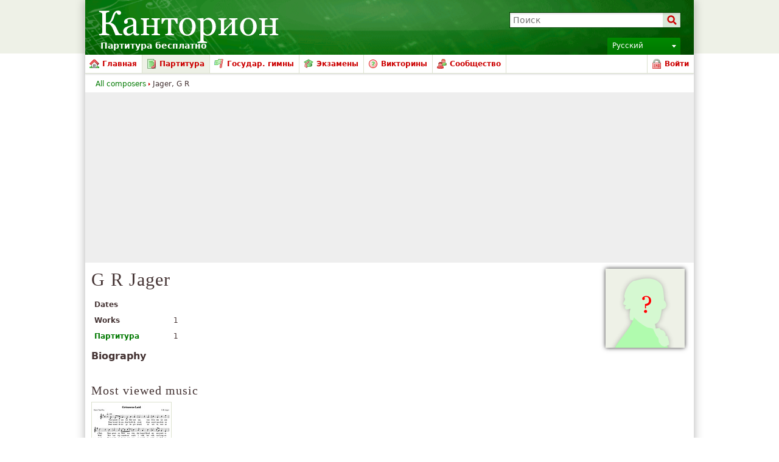

--- FILE ---
content_type: text/html; charset=utf-8
request_url: https://www.google.com/recaptcha/api2/aframe
body_size: 252
content:
<!DOCTYPE HTML><html><head><meta http-equiv="content-type" content="text/html; charset=UTF-8"></head><body><script nonce="Yqxh52_LfHZ63QnVQ6RGdw">/** Anti-fraud and anti-abuse applications only. See google.com/recaptcha */ try{var clients={'sodar':'https://pagead2.googlesyndication.com/pagead/sodar?'};window.addEventListener("message",function(a){try{if(a.source===window.parent){var b=JSON.parse(a.data);var c=clients[b['id']];if(c){var d=document.createElement('img');d.src=c+b['params']+'&rc='+(localStorage.getItem("rc::a")?sessionStorage.getItem("rc::b"):"");window.document.body.appendChild(d);sessionStorage.setItem("rc::e",parseInt(sessionStorage.getItem("rc::e")||0)+1);localStorage.setItem("rc::h",'1769050254803');}}}catch(b){}});window.parent.postMessage("_grecaptcha_ready", "*");}catch(b){}</script></body></html>